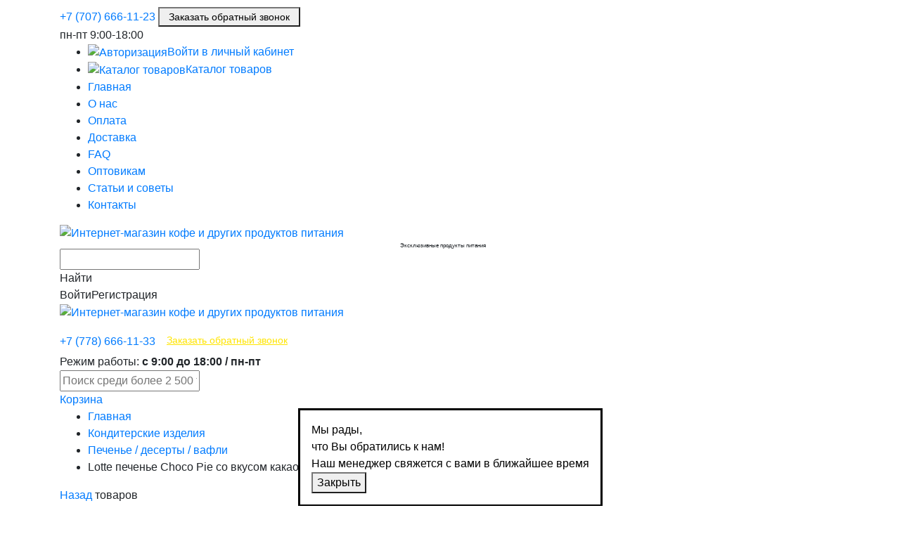

--- FILE ---
content_type: text/html; charset=utf-8
request_url: https://coffeemag.kz/konditerskiye-izdeliya/pechene---deserti/lotte-pechene-choco-pie-so-vkusom-kakao--6-h-28-gr
body_size: 22054
content:

        	
<!DOCTYPE html>
<html dir="ltr" lang="ru">

<head>
    <meta charset="UTF-8"/>
    <meta name="viewport" content="width=device-width"/>
    <title>Купить Lotte печенье Choco Pie со вкусом какао, 6 х 28 гр в Алматы недорого</title>
    <base href="https://coffeemag.kz/"/>
            <meta name="description" content="Печенье, покрытое шоколадом Чоко-пай со вкусом какао – первый претендент на звание идеального перекуса."/>
            <meta property="og:title" content="Купить Lotte печенье Choco Pie со вкусом какао, 6 х 28 гр в Алматы недорого"/>
    <meta property="og:type" content="website"/>
    <meta property="og:url" content="https://coffeemag.kz/konditerskiye-izdeliya/pechene---deserti/lotte-pechene-choco-pie-so-vkusom-kakao--6-h-28-gr"/>
        <meta property="og:image" content="https://coffeemag.kz/image/cache/data/orig767hghgh5675-22x22.png"/>
        <meta property="og:site_name" content="Интернет-магазин кофе и других продуктов питания"/>
    <meta http-equiv="cache-control" content="no-cache">
    <meta http-equiv="expires" content="0">
    <meta name="facebook-domain-verification" content="8c28bnabx5xcbwkzvurehzsjtx62gt" />
        <link href="https://coffeemag.kz/image/data/coffee-bean-for-a-coffee-break.png" rel="icon"/>
            <link href="https://coffeemag.kz/konditerskiye-izdeliya/pechene---deserti/lotte-pechene-choco-pie-so-vkusom-kakao--6-h-28-gr" rel="canonical"/>
    

    <link rel="stylesheet" type="text/css" href="/logos/bootstrap.min.css" media="screen" />
    <link rel="stylesheet" type="text/css" href="catalog/view/theme/default/stylesheet/vendors.min.css" media="screen" />
    <link rel="stylesheet" type="text/css" href="catalog/view/theme/default/stylesheet/stylesheet.min.css" media="none" onload="if(media!='all')media='all'" />
    <link rel="stylesheet" type="text/css" href="catalog/view/theme/default/stylesheet/responsive.css" media="screen" />
    <link rel="stylesheet" type="text/css" href="catalog/view/javascript/FontAwesome/css/font-awesome.min.css" media="screen" media="none" onload="if(media!='all')media='all'"/>
    <link rel="stylesheet" type="text/css" href="catalog/view/theme/default/stylesheet/proscroller.min.css" media="screen">
    <link rel="stylesheet" type="text/css" href="catalog/view/theme/default/stylesheet/carousel.min.css" media="screen">
        <link rel="stylesheet" type="text/css" href="catalog/view/javascript/jquery/colorbox/colorbox.css"
          media="screen" />
        <script type="text/javascript" src="catalog/view/javascript/jquery/jquery-1.7.1.min.js"></script>

    <script type="text/javascript" src="catalog/view/javascript/common.min.js"></script>

    <script type="text/javascript" src="catalog/view/javascript/vendors.min.js"></script>
    <script type="text/javascript" src="catalog/view/javascript/bundle.min.js" defer></script>
    <script type="text/javascript" src="catalog/view/javascript/jquery_cookkie.min.js"></script>


        <script type="text/javascript" src="catalog/view/javascript/jquery/tabs.js"></script>
        <script type="text/javascript" src="catalog/view/javascript/jquery/colorbox/jquery.colorbox-min.js"></script>
    
    <!--[if IE 7]>
    <link rel="stylesheet" type="text/css", href="catalog/view/theme/default/stylesheet/ie7.css"/>
    <![endif]-->
    <!--[if lt IE 7]>
    <link rel="stylesheet" type="text/css", href="catalog/view/theme/default/stylesheet/ie6.css"/>
    <script type="text/javascript" src="catalog/view/javascript/DD_belatedPNG_0.0.8a-min.js"></script>
    <script type="text/javascript" defer>
        DD_belatedPNG.fix('#logo img');
    </script>
    <![endif]-->

    <script defer type="text/javascript">
        document.addEventListener('DOMContentLoaded', () => {
            setTimeout(function () {
                (function (d, w, c) {
                    (w[c] = w[c] || []).push(function () {
                        try {
                            w.yaCounter43296929 = new Ya.Metrika({
                                id: 43296929,
                                clickmap: true,
                                trackLinks: true,
                                accurateTrackBounce: true,
                                webvisor: true
                            });
                        } catch (e) {
                        }
                    });

                    var n = d.getElementsByTagName("script")[0],
                        s = d.createElement("script"),
                        f = function () {
                            n.parentNode.insertBefore(s, n);
                        };
                    s.type = "text/javascript";
                    s.async = false;
                    s.src = "https://mc.yandex.ru/metrika/watch.js";

                    if (w.opera == "[object Opera]") {
                        d.addEventListener("DOMContentLoaded", f, false);
                    } else {
                        f();
                    }
                })(document, window, "yandex_metrika_callbacks");
            }, 3500);
        });
    </script>
    <noscript>
        <div><img loading="lazy" src="https://mc.yandex.ru/watch/43296929" style="position:absolute; left:-9999px;"
                  alt=""/></div>
    </noscript>
    <!-- /Yandex.Metrika counter -->

    <!-- Global site tag (gtag.js) - Google AdWords: 817284136 -->
    <script defer src="https://www.googletagmanager.com/gtag/js?id=AW-817284136"></script>
    <script defer type="text/javascript">
        document.addEventListener('DOMContentLoaded', () => {
            setTimeout(function () {
                window.dataLayer = window.dataLayer || [];

                function gtag() {
                    dataLayer.push(arguments);
                }

                gtag('js', new Date());

                gtag('config', 'UA-65916724-1');
                gtag('config', 'AW-817284136');
            }, 3500);
        });
    </script>


    <!-- Google Tag Manager -->
    <script defer type="text/javascript">
        document.addEventListener('DOMContentLoaded', () => {
            setTimeout(function(){
                (function (w, d, s, l, i) {
                    w[l] = w[l] || [];
                    w[l].push({
                        'gtm.start':
                            new Date().getTime(), event: 'gtm.js'
                    });
                    var f = d.getElementsByTagName(s)[0],
                        j = d.createElement(s), dl = l != 'dataLayer' ? '&l=' + l : '';
                    j.async = false;
                    j.src =
                        'https://www.googletagmanager.com/gtm.js?id=' + i + dl;
                    f.parentNode.insertBefore(j, f);
                })(window, document, 'script', 'dataLayer', 'GTM-KMH36VX');
            }, 3500); // время указано в мс = 0,001 секунды, изменить по вкусу
        });
    </script>
    <!-- End Google Tag Manager -->
    <script src="catalog/view/javascript/bootstrap.min.js"></script>
</head>

<body>

    <style>
        .header__logo__text{font-size:10px;line-height:12px;text-decoration:none!important;color:#fff;-webkit-transform:translateX(-10px);transform:translateX(-10px);margin-top:5px;margin-left:25px}.header__phones{font-size:16px}.header__phones .c-row{display:-webkit-box;display:-ms-flexbox;display:flex}.header__phones span{display:block;margin-top:5px}.header__phones__btn{color:#ffe500!important;text-decoration:underline!important;margin-left:16px;font-size:14px!important}.modal-close{position:absolute;top:10px;right:10px;cursor:pointer;width:20px;height:20px}.modal-close path{stroke:#000}@media (min-width:576px){.modal-dialog{max-width:360px}}.modal-content{position:relative;background:#fff;border:1px solid #f0f0f0;-webkit-box-sizing:border-box;box-sizing:border-box;-webkit-box-shadow:0 10px 20px rgba(27,27,38,.2);box-shadow:0 10px 20px rgba(27,27,38,.2);border-radius:8px}.modal--call{font-size:12px;line-height:14px;text-align:center;color:#66677b}.modal--call .c-input{min-width:230px}.modal--call .btn{min-width:230px;font-weight:600}.modal--call .additional-info{margin-top:28px}.modal--success{font-size:12px;line-height:14px;text-align:center;color:#66677b}.modal--success .modal-title{font-weight:600}.modal--success .modal-sub{font-size:14px;color:#000}.modal--success .additional-info{margin-top:35px}.modal-body{padding:31px 30px}.modal-title{font-size:20px;line-height:23px;text-align:center;color:#1b1b26;margin-bottom:10px}.modal-sub{margin-bottom:25px}.c-input--primary{outline:0;border:1px solid #dfdfe6;-webkit-box-sizing:border-box;box-sizing:border-box;-webkit-filter:drop-shadow(0 2px 1px rgba(0, 0, 0, .03));filter:drop-shadow(0 2px 1px rgba(0, 0, 0, .03));border-radius:4px;height:34px;padding:0 9px}.btn--round{border-radius:22px}.btn--yellow{height:38px;background:#fed851}.header__nav__btn{font-size:14px;height:28px;padding:0 13px;margin-top:10px}.logo-sub{text-align:center;font-size:8.3px;line-height:10px;transform:translateX(-10px)}
    </style>

<!-- Google Tag Manager (noscript) -->
<!--<noscript>
    <iframe src="https://www.googletagmanager.com/ns.html?id=GTM-KMH36VX" height="0" width="0" style="display:none;visibility:hidden"></iframe>
</noscript>-->
<!-- End Google Tag Manager (noscript) -->

<script type="text/javascript" defer>
    $(document).ready(function () {
        var pageHref = window.location.pathname; // получаем адрес из адресной строки
        $('#menu > ul > li a').each(function () { // для каждой ссылки
            var linkHref = $(this).attr('href'); //получаем href
            if (pageHref === linkHref) { //сравниваем полученное из адресной строки с href ссылки
                // при совпадении присваиваем класс - какому элементу хотите?????
                $(this).closest('#menu > ul > li a').addClass('active');
            }
        })
    });

    $("#callback").on('submit', function (e) {
        e.preventDefault();
        let data = $('#callback').serialize();
        $.ajax({
            url: '/index.php?route=common/header/sendMail',
            type: 'POST',
            data: data,
            processData: false,
            success: function (data) {
                console.log(data);
                $("#modal--call").modal('hide');
            },
            error: function (err) {

            }
        })
    });
</script>

<div class="wrapper">

    <header class="header">
        <div class="header__top">
            <div class="container">
                <div class="hamburger header__toggle jsMenuToggle">
                    <div class="hamburger-box">
                        <div class="hamburger-inner"></div>
                    </div>
                </div>
                <div class="header__nav jsHeaderMenu">
                    <div class="header__contacts">
                        <div class="header__phones">
                                                        <a href="tel:+7 (707) 666-11-23">+7 (707) 666-11-23</a>
                            <button class="header__nav__btn" data-toggle="modal" data-target="#modal--call">Заказать
                                обратный звонок
                            </button>
                        </div>
                        <div class="header__mode">
                            <span>пн-пт</span>
                            <span>9:00-18:00</span>
                        </div>
                    </div>
                    <nav>
                        <ul class="clearlist header__menu">
                            <li style="display:none;"><a href=""><img
                                            src="catalog/view/theme/default/images/menu-icon-favirite.svg"
                                            alt="Избранное">Избранное (4)</a></li>
                                                        <li><a href="" data-popup="auth" onclick="simple_login_open();return false;"><img
                                            src="catalog/view/theme/default/images/menu-icon-auth.svg"
                                            alt="Авторизация">Войти в личный кабинет</a></li>
                                                        <li class="item-catalog jsCatalogTrigger"><a href=""><img
                                            src="catalog/view/theme/default/images/menu-icon-catalog.svg"
                                            alt="Каталог товаров">Каталог товаров</a></li>
                            <li class="menu1"><a href="/">Главная </a></li>
                            <li class="menu2"><a href="/o-kompanii">О нас </a></li>
                            <li class="menu3"><a href="/oplata">Оплата </a></li>
                            <li class="menu4"><a href="/dostavka">Доставка </a></li>
                            <li class="menu5"><a href="/faq">FAQ </a></li>
                            <li class="menu6"><a href="/optovikam">Оптовикам </a></li>
                            <li class="menu7"><a href="/stati-i-sovety">Статьи и советы </a></li>
                            <li class="menu8"><a href="/contacts">Контакты</a></li>
                        </ul>
                    </nav>

                </div>
                <div class="header__logo"><a href="https://coffeemag.kz/"><img
                                src="catalog/view/theme/default/images/coffeemag-logo.svg" title="Интернет-магазин кофе и других продуктов питания"
                                alt="Интернет-магазин кофе и других продуктов питания"/></a>
                    <div class="logo-sub">Эксклюзивные продукты питания</div>
                </div>
                <div class="header__controls header__controls--out">
                    <div class="search">
                        <i class="search__icon jsSearchMTrigger"></i>
                        <div class="search__form">
                            <form action="" class="has-validation-callback">
                                <div class="form-block">
                                    <!--<input type="text" name="search" class="jsSearch ui-autocomplete-input"
                                           value=""/>-->

                                    <input type="text" name="search" class="jsSearch ui-autocomplete-input" />

                                </div>
                                <div class="form-block">
                                    <div class="button-search">Найти</div>
                                </div>
                            </form>

                        </div>
                    </div>
                    <a class="header__cart" href="https://coffeemag.kz/index.php?route=checkout/cart"></a>
                                        <div class="header__login"><a data-popup="auth" class="enter" onclick="simple_login_open();return false;" id="simplecheckout_customer_login">Войти</a><a class="reg" data-popup="auth" onclick="simple_register_open();return false;" data-type="reg">Регистрация</a></div>                    
                </div>
                <div class="header__backdrop jsBackdrop"></div>
            </div>
        </div>
        <div class="header__bottom">
            <div class="container">
                                <div class="header__logo"><a href="https://coffeemag.kz/"><img
                                src="catalog/view/theme/default/images/logo-white.svg" title="Интернет-магазин кофе и других продуктов питания"
                                alt="Интернет-магазин кофе и других продуктов питания"/></a>
                    <div class="header__logo__text">Эксклюзивные продукты</div>
                </div>
                <div class="header__phones">
                                        <div class="c-row">
                        <a href="tel:+7 (778) 666-11-33">+7 (778) 666-11-33</a>
                        <a class="header__phones__btn" data-toggle="modal" data-target="#modal--call">Заказать
                            обратный звонок</a>
                    </div>
                    <span>Режим работы: <b>с 9:00 до 18:00 / пн-пт</b>
                        </span>
                </div>
                <div class="header__search">

                    <!--<input type="text" name="search" placeholder="Поиск среди более 2 500 товаров"
                           class="jsSearch ui-autocomplete-input" value=""/>-->

                    <input type="text" name="search" placeholder="Поиск среди более 2 500 товаров"
                           class="jsSearch ui-autocomplete-input" />
                    <div class="button-search"></div>

                </div>

                <div id="cart" class="header__cart jsHeaderCart">
           
  <div class="heading">
  
			<a class="no-cart" href="https://coffeemag.kz/index.php?route=checkout/cart"><span  class="text">Корзина</span></a>
	   
 </div>
  
            </div>
        </div>
    </header>
    <main class="main main--index no_auth">

        <div class="container container--flex">

                        <div id="notification"></div>

            <div class="modal modal--call" tabindex="-1" role="dialog" id="modal--call">
                <div class="modal-dialog modal-dialog-centered" role="document">
                    <div class="modal-content">
                        <form class="modal-body" id="callback">
                            <h5 class="modal-title">Заказать обратный звонок</h5>
                            <p class="modal-sub">Укажите Ваше имя и номер телефона и наш менеджер свяжется с Вами в
                                ближайшее время</p>
                            <div class="form-group">
                                <input type="text" name="name" class="c-input c-input--primary" placeholder="Имя">
                            </div>
                            <div class="form-group">
                                <input type="text" name="phone" class="c-input c-input--primary mask--phone"
                                       placeholder="Телефон">
                            </div>
                            <p class="additional-info">* Все поля обязательны для заполнения</p>
                            <button type="submit" data-success="modal--success"
                                    class="btn btn--round btn--yellow">Позвоните мне
                            </button>

                            <svg class="modal-close" width="45" height="45" viewBox="0 0 45 45" fill="none"
                                 xmlns="http://www.w3.org/2000/svg" data-dismiss="modal">
                                <path d="M2 43L43 2" stroke="white" stroke-width="3" stroke-linecap="round"
                                      stroke-linejoin="round"/>
                                <path d="M2 2L43 43" stroke="white" stroke-width="3" stroke-linecap="round"
                                      stroke-linejoin="round"/>
                            </svg>
                        </form>
                    </div>
                </div>
            </div>

            <div class="order-popup popup" id="modal--success">
                <dialog class="order-popup__body popup__body">
                    <a href="" class="popup__close jsPopupClose"></a>
                    <div class="order-popup__title">Мы рады, <br>что Вы обратились к нам!</div>
                    <div class="order-popup__text">
                        Наш менеджер свяжется с вами в ближайшее время
                    </div>
                    <div class="order-popup__form">
                        <div class="form-block form-block--submit">
                            <button class="jsPopupClose">Закрыть</button>
                        </div>
                    </div>
                </dialog>
            </div>


<script type="application/ld+json">
    {
        "@context": "https://schema.org",
        "@type": "BreadcrumbList",
        "itemListElement": [              {
                "@type": "ListItem",
                "position": 1 ,
                "name" : "Главная",
                "item": "https://coffeemag.kz/"
            },                          {
                "@type": "ListItem",
                "position": 2 ,
                "name" : "Кондитерские изделия",
                "item": "https://coffeemag.kz/konditerskiye-izdeliya/"
            },                          {
                "@type": "ListItem",
                "position": 3 ,
                "name" : "Печенье / десерты / вафли",
                "item": "https://coffeemag.kz/konditerskiye-izdeliya/pechene---deserti/"
            },                                      {
                "@type": "ListItem",
                "position": 4 ,
                "name" : "Lotte печенье Choco Pie со вкусом какао, 6 х 28 гр"
            }
        ]
    }
</script>
<style>
    @media (min-width:400px) {
        .goods-item__name {
            width: 100%;
        }
    }
    .desktop{
        display: block;
    }
</style>
<div class="content__breadcrumbs">
    <ul>
                <li><a
                    href="https://coffeemag.kz/">Главная</a></li>                <li><a
                    href="https://coffeemag.kz/konditerskiye-izdeliya/">Кондитерские изделия</a></li>                <li><a
                    href="https://coffeemag.kz/konditerskiye-izdeliya/pechene---deserti/">Печенье / десерты / вафли</a></li>                                <li>Lotte печенье Choco Pie со вкусом какао, 6 х 28 гр</li>
    </ul>
</div>

<aside class="sidebar">
    
        <div class="sidebar__nav jsSidebarMenu">
	<div class="back-link"><a href="" data-default-text="Назад">Назад</a><span><i></i> товаров</span></div>
    <h4 class="sidebar__title">Каталог товаров</h4>
   <nav>
      <ul class="clearlist sidebar__menu">
	        	        <li >
		
                <a href="https://coffeemag.kz/vigodnie-predlozhenija/"><img src="https://coffeemag.kz/image/cache/data/vigoda-22x22.png" alt="Выгодные предложения"/><span>Выгодные предложения</span></a>
                      </li>
      	        <li >
		
                <a href="https://coffeemag.kz/novogodnie-podarki/"><img src="https://coffeemag.kz/image/cache/data/new-year-icon-22x22.png" alt="Новый год 2026"/><span>Новый год 2026</span></a>
                      </li>
      	        <li class="is-parent" data-amount="552">
		
                <a href="https://coffeemag.kz/kofe/"><img src="https://coffeemag.kz/image/cache/data/coffee-icon-22x22.png" alt="Кофе"/><span>Кофе</span></a>
                        <nav>
        <h4>Кофе <span>552</span></h4>
        <ul class="clearlist">
                    <li>
                        <a href="https://coffeemag.kz/kofe/zernovoy-kofe/">Зерновой кофе <span>187</span></a>
            			
          </li>
                    <li>
                        <a href="https://coffeemag.kz/kofe/molotyy-kofe/">Молотый кофе <span>116</span></a>
            			
          </li>
                    <li>
                        <a href="https://coffeemag.kz/kofe/rastvorimyy-kofe/">Растворимый кофе <span>133</span></a>
            			
          </li>
                    <li>
                        <a href="https://coffeemag.kz/kofe/kofe-v-kapsulah/">Кофе в капсулах <span>51</span></a>
            			
          </li>
                    <li>
                        <a href="https://coffeemag.kz/kofe/porcionnij-kofe---shokolad--3-v-1-/">Порционный кофе (3 в 1) <span>20</span></a>
            			
          </li>
                    <li>
                        <a href="https://coffeemag.kz/kofe/kofe-v-drip-paketah/">Кофе в дрип пакетах <span>0</span></a>
            			
          </li>
                    <li>
                        <a href="https://coffeemag.kz/kofe/cikorij/">Цикорий и другие напитки <span>45</span></a>
            			
          </li>
                  </ul>
        </nav>
              </li>
      	        <li >
		
                <a href="https://coffeemag.kz/kofemashiny/"><img src="https://coffeemag.kz/image/cache/data/Icon_2@2x-22x22 (1)-22x22.png" alt="Кофемашины"/><span>Кофемашины</span></a>
                      </li>
      	        <li >
		
                <a href="https://coffeemag.kz/gejzernie--kofevarki/"><img src="https://coffeemag.kz/image/cache/data/Geizer-icon-22x22.png" alt="Гейзерные кофеварки"/><span>Гейзерные кофеварки</span></a>
                      </li>
      	        <li class="is-parent" data-amount="363">
		
                <a href="https://coffeemag.kz/chay/"><img src="https://coffeemag.kz/image/cache/data/Icon_6@2x-22x22.png" alt="Чай"/><span>Чай</span></a>
                        <nav>
        <h4>Чай <span>363</span></h4>
        <ul class="clearlist">
                    <li>
                        <a href="https://coffeemag.kz/chay/chernyy/">Черный чай <span>189</span></a>
            			
          </li>
                    <li>
                        <a href="https://coffeemag.kz/chay/zelenyy/">Зеленый чай <span>80</span></a>
            			
          </li>
                    <li>
                        <a href="https://coffeemag.kz/chay/fruktovij-chaj/">Фруктовый чай <span>9</span></a>
            			
          </li>
                    <li>
                        <a href="https://coffeemag.kz/chay/travjanoj-chaj/">Травяной чай <span>49</span></a>
            			
          </li>
                    <li>
                        <a href="https://coffeemag.kz/chay/spec/">Ройбуш <span>2</span></a>
            			
          </li>
                    <li>
                        <a href="https://coffeemag.kz/chay/ulun--oolong-/">Улун (oolong) <span>10</span></a>
            			
          </li>
                    <li>
                        <a href="https://coffeemag.kz/chay/nabori---assorti/">Наборы / ассорти <span>13</span></a>
            			
          </li>
                    <li>
                        <a href="https://coffeemag.kz/chay/pujer/">Пуэр <span>5</span></a>
            			
          </li>
                    <li>
                        <a href="https://coffeemag.kz/chay/matcha/">Матча <span>6</span></a>
            			
          </li>
                  </ul>
        </nav>
              </li>
      	        <li >
		
                <a href="https://coffeemag.kz/kakao---shokolad/"><img src="https://coffeemag.kz/image/cache/data/Icon_7@2x-22x22.png" alt="Какао / шоколад"/><span>Какао / шоколад</span></a>
                      </li>
      	        <li class="is-parent" data-amount="55">
		
                <a href="https://coffeemag.kz/siropi---toppingi---pjure/"><img src="https://coffeemag.kz/image/cache/data/Icon_8@2x-22x22.png" alt="Сиропы / топпинги"/><span>Сиропы / топпинги</span></a>
                        <nav>
        <h4>Сиропы / топпинги <span>55</span></h4>
        <ul class="clearlist">
                    <li>
                        <a href="https://coffeemag.kz/siropi---toppingi---pjure/siropi/">Сиропы <span>53</span></a>
            			
          </li>
                    <li>
                        <a href="https://coffeemag.kz/siropi---toppingi---pjure/topping/">Топпинги <span>2</span></a>
            			
          </li>
                  </ul>
        </nav>
              </li>
      	        <li >
		
                <a href="https://coffeemag.kz/meksikanskaja-kuhnja/"><img src="https://coffeemag.kz/image/cache/data/Icon_9@2x-22x22.png" alt="Мексиканская кухня"/><span>Мексиканская кухня</span></a>
                      </li>
      	        <li >
		
                <a href="https://coffeemag.kz/sousi/"><img src="https://coffeemag.kz/image/cache/data/Icon_10@2x-22x22.png" alt="Соусы / Маринады"/><span>Соусы / Маринады</span></a>
                      </li>
      	        <li class="is-parent" data-amount="438">
		
                <a href="https://coffeemag.kz/bakaleja/"><img src="https://coffeemag.kz/image/cache/data/bacaleya-icon-22x22.png" alt="Бакалея"/><span>Бакалея</span></a>
                        <nav>
        <h4>Бакалея <span>438</span></h4>
        <ul class="clearlist">
                    <li>
                        <a href="https://coffeemag.kz/bakaleja/pripravi-i-specii/">Приправы и специи <span>77</span></a>
            			
          </li>
                    <li>
                        <a href="https://coffeemag.kz/bakaleja/sahar/">Сахар / заменители <span>34</span></a>
            			
          </li>
                    <li>
                        <a href="https://coffeemag.kz/bakaleja/superfudi/">Суперфуды <span>14</span></a>
            			
          </li>
                    <li>
                        <a href="https://coffeemag.kz/bakaleja/kashi/">Каши <span>9</span></a>
            			
          </li>
                    <li>
                        <a href="https://coffeemag.kz/bakaleja/muka/">Мука <span>5</span></a>
            			
          </li>
                    <li>
                        <a href="https://coffeemag.kz/bakaleja/poleznie-perekusi/">Полезные перекусы <span>86</span></a>
            			
          </li>
                    <li>
                        <a href="https://coffeemag.kz/bakaleja/maslo---uksus/">Масло <span>48</span></a>
            			
          </li>
                    <li>
                        <a href="https://coffeemag.kz/bakaleja/krupi/">Крупы и семена <span>66</span></a>
            			
          </li>
                    <li>
                        <a href="https://coffeemag.kz/bakaleja/sneki/">Снеки <span>17</span></a>
            			
          </li>
                    <li>
                        <a href="https://coffeemag.kz/bakaleja/vse-dlja-vipechki/">Все для выпечки <span>4</span></a>
            			
          </li>
                    <li>
                        <a href="https://coffeemag.kz/bakaleja/makaronnie-izdelija---pasta/">Макаронные изделия / паста <span>16</span></a>
            			
          </li>
                    <li>
                        <a href="https://coffeemag.kz/bakaleja/suhie-zavtraki/">Сухие завтраки <span>8</span></a>
            			
          </li>
                    <li>
                        <a href="https://coffeemag.kz/bakaleja/uksus/">Уксус <span>15</span></a>
            			
          </li>
                    <li>
                        <a href="https://coffeemag.kz/bakaleja/konservirovannie-ovoshhi/">Консервы <span>39</span></a>
            			
          </li>
                  </ul>
        </nav>
              </li>
      	        <li class="is-parent" data-amount="220">
		
                <a href="https://coffeemag.kz/konditerskiye-izdeliya/" class="active"><img src="https://coffeemag.kz/image/cache/data/Icon_12@2x-22x22.png" alt="Кондитерские изделия"/><span>Кондитерские изделия</span></a>
                        <nav>
        <h4>Кондитерские изделия <span>220</span></h4>
        <ul class="clearlist">
                    <li>
                        <a href="https://coffeemag.kz/konditerskiye-izdeliya/plitochnij-shokolad/">Плиточный шоколад <span>70</span></a>
            			
          </li>
                    <li>
                        <a href="https://coffeemag.kz/konditerskiye-izdeliya/pechene---deserti/" class="active">Печенье / десерты / вафли<span>73</span> </a>
            			
          </li>
                    <li>
                        <a href="https://coffeemag.kz/konditerskiye-izdeliya/orehovaya-pasta/">Ореховая паста <span>10</span></a>
            			
          </li>
                    <li>
                        <a href="https://coffeemag.kz/konditerskiye-izdeliya/varene-i-med/">Варенье и мед <span>19</span></a>
            			
          </li>
                    <li>
                        <a href="https://coffeemag.kz/konditerskiye-izdeliya/konfeti-v-korobkah/">Конфеты в коробках <span>20</span></a>
            			
          </li>
                    <li>
                        <a href="https://coffeemag.kz/konditerskiye-izdeliya/prochie-sladosti/">Конфеты <span>28</span></a>
            			
          </li>
                    <li>
                        <a href="https://coffeemag.kz/konditerskiye-izdeliya/zhevatelnaja-rezinka/">Жевательная резинка <span>0</span></a>
            			
          </li>
                  </ul>
        </nav>
              </li>
      	        <li class="is-parent" data-amount="63">
		
                <a href="https://coffeemag.kz/molochnie-produkti/"><img src="https://coffeemag.kz/image/cache/data/Icon_14@2x-22x22.png" alt="Молочные продукты"/><span>Молочные продукты</span></a>
                        <nav>
        <h4>Молочные продукты <span>63</span></h4>
        <ul class="clearlist">
                    <li>
                        <a href="https://coffeemag.kz/molochnie-produkti/molochnie-produkti-rastitelnie/">Растительное молоко <span>44</span></a>
            			
          </li>
                    <li>
                        <a href="https://coffeemag.kz/molochnie-produkti/slivki/">Сливки <span>8</span></a>
            			
          </li>
                    <li>
                        <a href="https://coffeemag.kz/molochnie-produkti/molochnie-produkty/">Молочные продукты <span>10</span></a>
            			
          </li>
                    <li>
                        <a href="https://coffeemag.kz/molochnie-produkti/siri-delikatesi/">Сыры <span>1</span></a>
            			
          </li>
                  </ul>
        </nav>
              </li>
      	        <li class="is-parent" data-amount="141">
		
                <a href="https://coffeemag.kz/napitki/"><img src="https://coffeemag.kz/image/cache/data/drinks-icon-22x22.png" alt="Напитки"/><span>Напитки</span></a>
                        <nav>
        <h4>Напитки <span>141</span></h4>
        <ul class="clearlist">
                    <li>
                        <a href="https://coffeemag.kz/napitki/bezalkogolnoe-pivo/">Безалкогольное пиво <span>8</span></a>
            			
          </li>
                    <li>
                        <a href="https://coffeemag.kz/napitki/kisel/">Кисель <span>2</span></a>
            			
          </li>
                    <li>
                        <a href="https://coffeemag.kz/napitki/mineralnaja-voda/">Минеральная вода <span>52</span></a>
            			
          </li>
                    <li>
                        <a href="https://coffeemag.kz/napitki/soki/">Соки / напитки <span>48</span></a>
            			
          </li>
                    <li>
                        <a href="https://coffeemag.kz/napitki/gazirovannie-napitki/">Газированные напитки <span>23</span></a>
            			
          </li>
                    <li>
                        <a href="https://coffeemag.kz/napitki/bezalkogolnoe-vino/">Безалкогольное вино <span>8</span></a>
            			
          </li>
                  </ul>
        </nav>
              </li>
      	        <li >
		
                <a href="https://coffeemag.kz/ucenka/"><img src="https://coffeemag.kz/image/cache/data/orig767hghgh5675-22x22.png" alt="Уценка"/><span>Уценка</span></a>
                      </li>
          </ul>
  </nav>
</div>

    

        <div class="sidebar__bg"></div>
</aside>

<section class="content" style="padding-bottom: 70px;">    <div class="content__body content__body--product">
        <div class="product" itemscope="" itemtype="http://schema.org/Product">

            <div class="product__desktop">
                <div class="goods-item__title product__title">
                    <h1 itemprop="name">Lotte печенье Choco Pie со вкусом какао, 6 х 28 гр </h1>
                    <div style="display:none" itemprop="aggregateRating" itemtype="http://schema.org/AggregateRating"
                         itemscope>
                        <meta itemprop="reviewCount" content="89" />
                        <meta itemprop="ratingValue" content="5" />
                    </div>
                                        <div class="goods-item__code product__code">Артикул: 9091</div>
                                                            <div class="goods-item__code product__code">Штрих-код: 4607176441734</div>
                                    </div>

                <div class="product__content product--desktop">
                    <div class="product__options">
                        <table>
                            <tbody>
                                                        <tr>
                                <td><span><i>Производитель:</i></span></td>
                                <td><a href="https://coffeemag.kz/lotte" itemprop="brand"
                                       content="Lotte">Lotte</a>
                                </td>
                            </tr>
                                                                                                                <tr>
                                <td><span><i>Производство:</i></span></td>
                                <td>Россия</td>
                            </tr>
                                                        
                            </tbody>
                        </table>
                    </div>
                                    </div>

            </div>
                        <div class="product--desktop">
                <div class="product__cart" itemscope="" itemtype="http://schema.org/Offer" itemprop="offers">
                    <div class="goods-item__info goods-item__info--in_stock" itemprop="availability"
                         content="http://schema.org/InStock" href="http://schema.org/InStock">
                        <span>в наличии</span></div>
                    <div class="goods-item__cost">
    <meta itemprop="priceCurrency" content="KZT">
            <div class="goods-item__price">
              <meta itemprop="price" content="800.00" />
<span>800</span> ₸
          </div>
  </div>
<div class="goods-item__add">
                                                <button type="button" class="goods-item__btn goods-item__btn--cart jsAddToCart"
                                onclick="addQtyToCartt('11078');"><span>В корзину</span></button>
                                                <div class="goods-item__count jsGoodsCounter">
                            <div class="goods-item__counter">
                                <i class="minus disabled" id="minus_11078"
                                   onclick="EditMinQuantt2('11078');"></i>
                                <input type="text" name="mpqty-11078" size="2"
                                       class="items-11078" value="1"
                                       id="quantityls_11078">
                                <i class="plus" onclick="EditMaxQuantt2('11078');"></i>
                                <script type="text/javascript">
                                    <!--
                                    function EditMinQuantt2(product_id) {
                                        var qty = $('#quantityls_' + product_id).val();
                                        if ((parseFloat(qty) != parseInt(qty)) || isNaN(qty)) {
                                            qty = 1;
                                        } else {
                                            qty = Number(qty) - 1;
                                        }
                                        $('#quantityls_' + product_id).val(qty);
                                        update(product_id, qty);

                                    }
                                    -->
                                </script>
                                <script type="text/javascript">
                                    <!--
                                    function EditMaxQuantt2(product_id) {
                                        var qty = $('#quantityls_' + product_id).val();
                                        if ((parseFloat(qty) != parseInt(qty)) || isNaN(qty)) {
                                            qty = 1;
                                        } else {
                                            qty = Number(qty) + 1;
                                        }
                                        $('#quantityls_' + product_id).val(qty);
                                        addToCart(product_id, 1);
                                    }
                                    -->
                                </script>
                            </div>
                        </div>
                        <button type="button" data-popup="wholesale"
                                class="goods-item__btn goods-item__btn--get">Получить оптовую цену</button>
                    </div>
                </div>
            </div>




                        <div class="product__slider">
                <div class="jsProductSlider">
                    <div class="product__slide">
                        <img loading="lazy" itemprop="image" src="https://coffeemag.kz/image/cache/data/Icons/item-9091-500x500.jpg" title="Lotte печенье Choco Pie со вкусом какао, 6 х 28 гр" alt="Lotte печенье Choco Pie со вкусом какао, 6 х 28 гр" /></div>
                                    </div>
                            </div>



            

            <meta itemprop="itemCondition" content="Новый">

            <div class="product__content product--mobile">
                <div class="product__block" itemscope="" itemtype="http://schema.org/Offer" itemprop="offers">
                    <div class="product__info">
                        <div class="goods-item__info goods-item__info--in_stock" href="http://schema.org/InStock"><span
                                    itemprop="availability" content="http://schema.org/InStock">в наличии</span>
                        </div>
                                            </div>
                    <div class="product__cart product__cart--fixed">
                        <div class="goods-item__cost">
                            <meta itemprop="priceCurrency" content="KZT">
                                                        <div class="goods-item__price">
                                

                                <meta itemprop="price" content="800.00" />
<span>800</span>
                                ₸</div>
                                                    </div>
                        <div class="goods-item__add">
                                                        <button type="button" class="goods-item__btn goods-item__btn--cart jsAddToCart"
                                    onclick="addQtyToCartt('11078');"><span>В корзину</span></button>
                                                        <div class="goods-item__count jsGoodsCounter">
                                <div class="goods-item__counter">
                                    <i class="minus" id="minus_11078"
                                       onclick="EditMinQuantt('11078');"></i>
                                    <input type="text" name="quantity-11078" size="2"
                                           class="items-11078" value="1"
                                           id="quantityes_11078" />
                                    <i class="plus" onclick="EditMaxQuantt('11078');"></i>
                                    <script type="text/javascript">
                                        <!--
                                        function EditMinQuantt(product_id) {
                                            var qty = $('#quantityes_' + product_id).val();
                                            if ((parseFloat(qty) != parseInt(qty)) || isNaN(qty)) {
                                                qty = 1;
                                            } else {
                                                qty = Number(qty) - 1;
                                            }
                                            $('#quantityes_' + product_id).val(qty);
                                            update(product_id, qty);

                                        }
                                        -->
                                    </script>
                                    <script type="text/javascript">
                                        <!--
                                        function EditMaxQuantt(product_id) {
                                            var qty = $('#quantityes_' + product_id).val();
                                            if ((parseFloat(qty) != parseInt(qty)) || isNaN(qty)) {
                                                qty = 1;
                                            } else {
                                                qty = Number(qty) + 1;
                                            }
                                            $('#quantityes_' + product_id).val(qty);
                                            addToCart(product_id, 1);
                                        }
                                        -->
                                    </script>
                                </div>
                            </div>


                            <button type="button" data-popup="wholesale"
                                    class="goods-item__btn goods-item__btn--get">Получить оптовую цену</button>
                        </div>
                    </div>
                    <div class="goods-item__favorite">
                        <svg class="mobile" width="16" height="14" viewBox="0 0 16 14">
                            <g transform="translate(-805 -907)">
                                <path
                                        d="M821 911.57c0 1.31-.52 2.54-1.64 3.86-1 1.17-2.43 2.38-4.09 3.78l-1.96 1.68a.47.47 0 0 1-.64-.02c-.68-.6-1.32-1.13-1.94-1.66a36.28 36.28 0 0 1-4.1-3.78c-1.11-1.32-1.63-2.55-1.63-3.86 0-1.22.41-2.35 1.17-3.2a4.07 4.07 0 0 1 6.43.46c.16.22.29.44.4.64.11-.2.24-.42.4-.64a4.07 4.07 0 0 1 6.43-.45 4.78 4.78 0 0 1 1.17 3.19z">
                                </path>
                            </g>
                        </svg>
                        <svg class="desktop" width="16" height="14" viewBox="0 0 16 14">
                            <g transform="translate(-256 -6341)">
                                <path fill="#fff" fill-opacity="0" stroke="#9798a8" stroke-miterlimit="50"
                                      d="M269.98 6343.2a3.56 3.56 0 0 0-5.63.4 5.3 5.3 0 0 0-.35.56 5.3 5.3 0 0 0-.35-.56 3.56 3.56 0 0 0-5.63-.4 4.18 4.18 0 0 0-1.02 2.8c0 1.15.45 2.22 1.43 3.37a31.74 31.74 0 0 0 3.58 3.32c.55.45 1.1.93 1.7 1.44a.41.41 0 0 0 .56.02l1.72-1.46a31.74 31.74 0 0 0 3.58-3.32A5.12 5.12 0 0 0 271 6346c0-1.06-.36-2.06-1.02-2.8z">
                                </path>
                            </g>
                        </svg>
                        <a onclick="addToWishList(11078)">В избранное</a>
                    </div>
                </div>

                <div class="product__options">
                    <table>
                        <tbody>
                                                <tr>
                            <td><span><i>Производитель:</i></span></td>
                            <td><a href="https://coffeemag.kz/lotte">Lotte</a>
                            </td>
                        </tr>
                                                                                                <tr>
                            <td><span><i>Производство:</i></span></td>
                            <td>Россия</td>
                        </tr>
                                                
                        </tbody>
                    </table>
                </div>
            </div>

            <article class="product__description">
                <h3>
                    <a href="" data-id="desc" class="active">Описание</a>
                                        <a href="" data-id="delivery">Доставка и оплата</a></h3>
                <div class="product__text active" id="desc" itemprop="description">
                                        <p>Печенье, покрытое шоколадом Чоко-пай со вкусом какао &ndash; первый претендент на звание идеального перекуса.</p>

<p>Нежный, но упругий бисквит, воздушное маршмеллоу и плотный шоколад, обволакивающий печенье. Усиливают впечатление яркие ноты какао в бисквите. Чтобы остальные вкусы не потерялись в этой шоколадной симфонии &ndash; слой суфле толще, чем в классической версии Чоко-пая. Получается сбалансированный воздушный десерт, настоящая мечта для поклонников шоколада.</p>
                    

                </div>
                <div class="product__text" id="delivery">
                    <p>Доставка в квадрате улиц: Рыскулова – ВОАД – Хаджи-Мукана – Саина. стоит 1000 тенге, при
                        заказе свыше 5000 тенге – доставка бесплатна. Самовывоз невозможен.</p>
                    <p>В большинстве случаев доставка по Алматы осуществляется на следующий рабочий день с момента
                        получения заказа.</p>
                    <p>Доставка в регионы осуществляется через экспресс почту. Наш менеджер рассчитает стоимость
                        доставки до Вашего города и сообщит Вам её при подтверждении заказа.</p>
                    <p>Оплата в городе Алматы производится курьеру во время получения заказа. При отправке в регионы,
                        оплата производится на карточку или по счету.</p>
                </div>

                <div class="product__text" id="props">
                    <div class="product__content">
                        <div class="product__options">
                            <table>
                                <tbody>
                                                                <tr>
                                    <td><span><i>Производитель:</i></span></td>
                                    <td><a href="https://coffeemag.kz/lotte"
                                           content="Lotte">Lotte</a>
                                    </td>
                                </tr>
                                                                                                                                <tr>
                                    <td><span><i>Производство:</i></span></td>
                                    <td>Россия</td>
                                </tr>
                                                                                                
                                </tbody>
                            </table>
                        </div>
                    </div>
                </div>


            </article>

            <div class="edit">
                            </div>
        </div>

                <div class="goods desktop">
            <h3 class="goods__title">Выгодные предложения</h3>

            <div class="goods__list goods__list--main">
                

                <div class="goods-item goods-item--main" style="z-index: 3;">
                    <section class="goods-item__content">
                        <div class="goods-item__name">
                            <h5 class="goods-item__title"><a
                                        href="https://coffeemag.kz/vigodnie-predlozhenija/sale-9956">Кофе в зернах 2 вида</a></h5>
                            <div class="goods-item__code"></div>
                        </div>

                        
                        <div class="goods-item__img"><a href="https://coffeemag.kz/vigodnie-predlozhenija/sale-9956">
                                <img loading="lazy" src="https://coffeemag.kz/image/cache/data/sale-9956-2210-157x157.jpg" alt="Кофе в зернах 2 вида" /></a>
                        </div>
                        <div class="goods-item__detail">

                            <div class="goods-item__cost">
                                                                                                <div class="goods-item__discount">
                                    <span>47300 тг</span><i>-
                                        36%</i>
                                </div>
                                                                <div class="goods-item__price">
                                    <span>30300 тг</span>
                                </div>
                            </div>
                            <div class="goods-item__add">
                                                                <button type="button" class="goods-item__btn goods-item__btn--cart jsAddToCart"
                                        onclick="addQtyToCart('4004');"><span>В
                                        корзину</span></button>
                                                                <div class="goods-item__count jsGoodsCounter">
                                    <div class="goods-item__counter">
                                        <i class="minus disabled" id="minus_4004"
                                           onclick="EditMinQuantt1('4004');"></i>
                                        <input type="text" name="quantity" size="2"
                                               class="items-4004"
                                               value="1"
                                               id="ppquantityls_4004" />
                                        <input type="hidden" name="pqty-11078" size="2"
                                               value="4004" />
                                        <input type="hidden" name="product_id" size="2"
                                               value="4004" />
                                        <i class="plus"
                                           onclick="EditMaxQuantt1('4004');"></i>
                                        <script type="text/javascript">
                                            <!--
                                            function EditMinQuantt1(product_id) {
                                                var qty = $('#ppquantityls_' + product_id).val();
                                                if ((parseFloat(qty) != parseInt(qty)) || isNaN(qty)) {
                                                    qty = 1;
                                                } else {
                                                    qty = Number(qty) - 1;
                                                }
                                                $('#ppquantityls_' + product_id).val(qty);
                                                update(product_id, qty);

                                            }
                                            -->
                                        </script>
                                        <script type="text/javascript">
                                            <!--
                                            function EditMaxQuantt1(product_id) {
                                                var qty = $('#ppquantityls_' + product_id).val();
                                                if ((parseFloat(qty) != parseInt(qty)) || isNaN(qty)) {
                                                    qty = 1;
                                                } else {
                                                    qty = Number(qty) + 1;
                                                }
                                                $('#ppquantityls_' + product_id).val(qty);
                                                addToCart(product_id, 1);
                                            }
                                            -->
                                        </script>
                                    </div>
                                </div>

                            </div>
                            <div class="goods-item__links">
                                <div class="goods-item__favorite">
                                    <svg class="mobile" width="16" height="14" viewBox="0 0 16 14">
                                        <g transform="translate(-805 -907)">
                                            <path
                                                    d="M821 911.57c0 1.31-.52 2.54-1.64 3.86-1 1.17-2.43 2.38-4.09 3.78l-1.96 1.68a.47.47 0 0 1-.64-.02c-.68-.6-1.32-1.13-1.94-1.66a36.28 36.28 0 0 1-4.1-3.78c-1.11-1.32-1.63-2.55-1.63-3.86 0-1.22.41-2.35 1.17-3.2a4.07 4.07 0 0 1 6.43.46c.16.22.29.44.4.64.11-.2.24-.42.4-.64a4.07 4.07 0 0 1 6.43-.45 4.78 4.78 0 0 1 1.17 3.19z">
                                            </path>
                                        </g>
                                    </svg>
                                    <svg class="desktop" width="16" height="14" viewBox="0 0 16 14">
                                        <g transform="translate(-256 -6341)">
                                            <path fill="#fff" fill-opacity="0" stroke="#9798a8" stroke-miterlimit="50"
                                                  d="M269.98 6343.2a3.56 3.56 0 0 0-5.63.4 5.3 5.3 0 0 0-.35.56 5.3 5.3 0 0 0-.35-.56 3.56 3.56 0 0 0-5.63-.4 4.18 4.18 0 0 0-1.02 2.8c0 1.15.45 2.22 1.43 3.37a31.74 31.74 0 0 0 3.58 3.32c.55.45 1.1.93 1.7 1.44a.41.41 0 0 0 .56.02l1.72-1.46a31.74 31.74 0 0 0 3.58-3.32A5.12 5.12 0 0 0 271 6346c0-1.06-.36-2.06-1.02-2.8z">
                                            </path>
                                        </g>
                                    </svg>
                                    <a onclick="addToWishList(11078)">В избранное</a>
                                </div>
                                                                <div class="goods-item__info goods-item__info--in_stock">
                                    <span>в наличии</span></div>
                            </div>

                        </div>
                    </section>
                </div>



                

                <div class="goods-item goods-item--main" style="z-index: 3;">
                    <section class="goods-item__content">
                        <div class="goods-item__name">
                            <h5 class="goods-item__title"><a
                                        href="https://coffeemag.kz/vigodnie-predlozhenija/sale-9991">Кофе молотый 500гр и 3 банки безалкогольного пива</a></h5>
                            <div class="goods-item__code"></div>
                        </div>

                        
                        <div class="goods-item__img"><a href="https://coffeemag.kz/vigodnie-predlozhenija/sale-9991">
                                <img loading="lazy" src="https://coffeemag.kz/image/cache/data/sale - 9991-157x157.jpg" alt="Кофе молотый 500гр и 3 банки безалкогольного пива" /></a>
                        </div>
                        <div class="goods-item__detail">

                            <div class="goods-item__cost">
                                                                                                <div class="goods-item__discount">
                                    <span>14100 тг</span><i>-
                                        57%</i>
                                </div>
                                                                <div class="goods-item__price">
                                    <span>6000 тг</span>
                                </div>
                            </div>
                            <div class="goods-item__add">
                                                                <button type="button" class="goods-item__btn goods-item__btn--cart jsAddToCart"
                                        onclick="addQtyToCart('2402');"><span>В
                                        корзину</span></button>
                                                                <div class="goods-item__count jsGoodsCounter">
                                    <div class="goods-item__counter">
                                        <i class="minus disabled" id="minus_2402"
                                           onclick="EditMinQuantt1('2402');"></i>
                                        <input type="text" name="quantity" size="2"
                                               class="items-2402"
                                               value="1"
                                               id="ppquantityls_2402" />
                                        <input type="hidden" name="pqty-11078" size="2"
                                               value="2402" />
                                        <input type="hidden" name="product_id" size="2"
                                               value="2402" />
                                        <i class="plus"
                                           onclick="EditMaxQuantt1('2402');"></i>
                                        <script type="text/javascript">
                                            <!--
                                            function EditMinQuantt1(product_id) {
                                                var qty = $('#ppquantityls_' + product_id).val();
                                                if ((parseFloat(qty) != parseInt(qty)) || isNaN(qty)) {
                                                    qty = 1;
                                                } else {
                                                    qty = Number(qty) - 1;
                                                }
                                                $('#ppquantityls_' + product_id).val(qty);
                                                update(product_id, qty);

                                            }
                                            -->
                                        </script>
                                        <script type="text/javascript">
                                            <!--
                                            function EditMaxQuantt1(product_id) {
                                                var qty = $('#ppquantityls_' + product_id).val();
                                                if ((parseFloat(qty) != parseInt(qty)) || isNaN(qty)) {
                                                    qty = 1;
                                                } else {
                                                    qty = Number(qty) + 1;
                                                }
                                                $('#ppquantityls_' + product_id).val(qty);
                                                addToCart(product_id, 1);
                                            }
                                            -->
                                        </script>
                                    </div>
                                </div>

                            </div>
                            <div class="goods-item__links">
                                <div class="goods-item__favorite">
                                    <svg class="mobile" width="16" height="14" viewBox="0 0 16 14">
                                        <g transform="translate(-805 -907)">
                                            <path
                                                    d="M821 911.57c0 1.31-.52 2.54-1.64 3.86-1 1.17-2.43 2.38-4.09 3.78l-1.96 1.68a.47.47 0 0 1-.64-.02c-.68-.6-1.32-1.13-1.94-1.66a36.28 36.28 0 0 1-4.1-3.78c-1.11-1.32-1.63-2.55-1.63-3.86 0-1.22.41-2.35 1.17-3.2a4.07 4.07 0 0 1 6.43.46c.16.22.29.44.4.64.11-.2.24-.42.4-.64a4.07 4.07 0 0 1 6.43-.45 4.78 4.78 0 0 1 1.17 3.19z">
                                            </path>
                                        </g>
                                    </svg>
                                    <svg class="desktop" width="16" height="14" viewBox="0 0 16 14">
                                        <g transform="translate(-256 -6341)">
                                            <path fill="#fff" fill-opacity="0" stroke="#9798a8" stroke-miterlimit="50"
                                                  d="M269.98 6343.2a3.56 3.56 0 0 0-5.63.4 5.3 5.3 0 0 0-.35.56 5.3 5.3 0 0 0-.35-.56 3.56 3.56 0 0 0-5.63-.4 4.18 4.18 0 0 0-1.02 2.8c0 1.15.45 2.22 1.43 3.37a31.74 31.74 0 0 0 3.58 3.32c.55.45 1.1.93 1.7 1.44a.41.41 0 0 0 .56.02l1.72-1.46a31.74 31.74 0 0 0 3.58-3.32A5.12 5.12 0 0 0 271 6346c0-1.06-.36-2.06-1.02-2.8z">
                                            </path>
                                        </g>
                                    </svg>
                                    <a onclick="addToWishList(11078)">В избранное</a>
                                </div>
                                                                <div class="goods-item__info goods-item__info--in_stock">
                                    <span>в наличии</span></div>
                            </div>

                        </div>
                    </section>
                </div>



                

                <div class="goods-item goods-item--main" style="z-index: 3;">
                    <section class="goods-item__content">
                        <div class="goods-item__name">
                            <h5 class="goods-item__title"><a
                                        href="https://coffeemag.kz/vigodnie-predlozhenija/sale-9929">Четыре вида криспов</a></h5>
                            <div class="goods-item__code"></div>
                        </div>

                        
                        <div class="goods-item__img"><a href="https://coffeemag.kz/vigodnie-predlozhenija/sale-9929">
                                <img loading="lazy" src="https://coffeemag.kz/image/cache/data/sale-9929-2511-157x157.jpg" alt="Четыре вида криспов" /></a>
                        </div>
                        <div class="goods-item__detail">

                            <div class="goods-item__cost">
                                                                                                <div class="goods-item__discount">
                                    <span>3600 тг</span><i>-
                                        31%</i>
                                </div>
                                                                <div class="goods-item__price">
                                    <span>2500 тг</span>
                                </div>
                            </div>
                            <div class="goods-item__add">
                                                                <button type="button" class="goods-item__btn goods-item__btn--cart jsAddToCart"
                                        onclick="addQtyToCart('4665');"><span>В
                                        корзину</span></button>
                                                                <div class="goods-item__count jsGoodsCounter">
                                    <div class="goods-item__counter">
                                        <i class="minus disabled" id="minus_4665"
                                           onclick="EditMinQuantt1('4665');"></i>
                                        <input type="text" name="quantity" size="2"
                                               class="items-4665"
                                               value="1"
                                               id="ppquantityls_4665" />
                                        <input type="hidden" name="pqty-11078" size="2"
                                               value="4665" />
                                        <input type="hidden" name="product_id" size="2"
                                               value="4665" />
                                        <i class="plus"
                                           onclick="EditMaxQuantt1('4665');"></i>
                                        <script type="text/javascript">
                                            <!--
                                            function EditMinQuantt1(product_id) {
                                                var qty = $('#ppquantityls_' + product_id).val();
                                                if ((parseFloat(qty) != parseInt(qty)) || isNaN(qty)) {
                                                    qty = 1;
                                                } else {
                                                    qty = Number(qty) - 1;
                                                }
                                                $('#ppquantityls_' + product_id).val(qty);
                                                update(product_id, qty);

                                            }
                                            -->
                                        </script>
                                        <script type="text/javascript">
                                            <!--
                                            function EditMaxQuantt1(product_id) {
                                                var qty = $('#ppquantityls_' + product_id).val();
                                                if ((parseFloat(qty) != parseInt(qty)) || isNaN(qty)) {
                                                    qty = 1;
                                                } else {
                                                    qty = Number(qty) + 1;
                                                }
                                                $('#ppquantityls_' + product_id).val(qty);
                                                addToCart(product_id, 1);
                                            }
                                            -->
                                        </script>
                                    </div>
                                </div>

                            </div>
                            <div class="goods-item__links">
                                <div class="goods-item__favorite">
                                    <svg class="mobile" width="16" height="14" viewBox="0 0 16 14">
                                        <g transform="translate(-805 -907)">
                                            <path
                                                    d="M821 911.57c0 1.31-.52 2.54-1.64 3.86-1 1.17-2.43 2.38-4.09 3.78l-1.96 1.68a.47.47 0 0 1-.64-.02c-.68-.6-1.32-1.13-1.94-1.66a36.28 36.28 0 0 1-4.1-3.78c-1.11-1.32-1.63-2.55-1.63-3.86 0-1.22.41-2.35 1.17-3.2a4.07 4.07 0 0 1 6.43.46c.16.22.29.44.4.64.11-.2.24-.42.4-.64a4.07 4.07 0 0 1 6.43-.45 4.78 4.78 0 0 1 1.17 3.19z">
                                            </path>
                                        </g>
                                    </svg>
                                    <svg class="desktop" width="16" height="14" viewBox="0 0 16 14">
                                        <g transform="translate(-256 -6341)">
                                            <path fill="#fff" fill-opacity="0" stroke="#9798a8" stroke-miterlimit="50"
                                                  d="M269.98 6343.2a3.56 3.56 0 0 0-5.63.4 5.3 5.3 0 0 0-.35.56 5.3 5.3 0 0 0-.35-.56 3.56 3.56 0 0 0-5.63-.4 4.18 4.18 0 0 0-1.02 2.8c0 1.15.45 2.22 1.43 3.37a31.74 31.74 0 0 0 3.58 3.32c.55.45 1.1.93 1.7 1.44a.41.41 0 0 0 .56.02l1.72-1.46a31.74 31.74 0 0 0 3.58-3.32A5.12 5.12 0 0 0 271 6346c0-1.06-.36-2.06-1.02-2.8z">
                                            </path>
                                        </g>
                                    </svg>
                                    <a onclick="addToWishList(11078)">В избранное</a>
                                </div>
                                                                <div class="goods-item__info goods-item__info--in_stock">
                                    <span>в наличии</span></div>
                            </div>

                        </div>
                    </section>
                </div>



                

                <div class="goods-item goods-item--main" style="z-index: 3;">
                    <section class="goods-item__content">
                        <div class="goods-item__name">
                            <h5 class="goods-item__title"><a
                                        href="https://coffeemag.kz/vigodnie-predlozhenija/sale-9974">Кофемашина для капсул Nespresso и 100 капсул </a></h5>
                            <div class="goods-item__code"></div>
                        </div>

                        
                        <div class="goods-item__img"><a href="https://coffeemag.kz/vigodnie-predlozhenija/sale-9974">
                                <img loading="lazy" src="https://coffeemag.kz/image/cache/data/sale-1-2248-157x157.jpg" alt="Кофемашина для капсул Nespresso и 100 капсул " /></a>
                        </div>
                        <div class="goods-item__detail">

                            <div class="goods-item__cost">
                                                                                                <div class="goods-item__discount">
                                    <span>99900 тг</span><i>-
                                        55%</i>
                                </div>
                                                                <div class="goods-item__price">
                                    <span>45000 тг</span>
                                </div>
                            </div>
                            <div class="goods-item__add">
                                                                <button type="button" class="goods-item__btn goods-item__btn--cart jsAddToCart"
                                        onclick="addQtyToCart('2765');"><span>В
                                        корзину</span></button>
                                                                <div class="goods-item__count jsGoodsCounter">
                                    <div class="goods-item__counter">
                                        <i class="minus disabled" id="minus_2765"
                                           onclick="EditMinQuantt1('2765');"></i>
                                        <input type="text" name="quantity" size="2"
                                               class="items-2765"
                                               value="1"
                                               id="ppquantityls_2765" />
                                        <input type="hidden" name="pqty-11078" size="2"
                                               value="2765" />
                                        <input type="hidden" name="product_id" size="2"
                                               value="2765" />
                                        <i class="plus"
                                           onclick="EditMaxQuantt1('2765');"></i>
                                        <script type="text/javascript">
                                            <!--
                                            function EditMinQuantt1(product_id) {
                                                var qty = $('#ppquantityls_' + product_id).val();
                                                if ((parseFloat(qty) != parseInt(qty)) || isNaN(qty)) {
                                                    qty = 1;
                                                } else {
                                                    qty = Number(qty) - 1;
                                                }
                                                $('#ppquantityls_' + product_id).val(qty);
                                                update(product_id, qty);

                                            }
                                            -->
                                        </script>
                                        <script type="text/javascript">
                                            <!--
                                            function EditMaxQuantt1(product_id) {
                                                var qty = $('#ppquantityls_' + product_id).val();
                                                if ((parseFloat(qty) != parseInt(qty)) || isNaN(qty)) {
                                                    qty = 1;
                                                } else {
                                                    qty = Number(qty) + 1;
                                                }
                                                $('#ppquantityls_' + product_id).val(qty);
                                                addToCart(product_id, 1);
                                            }
                                            -->
                                        </script>
                                    </div>
                                </div>

                            </div>
                            <div class="goods-item__links">
                                <div class="goods-item__favorite">
                                    <svg class="mobile" width="16" height="14" viewBox="0 0 16 14">
                                        <g transform="translate(-805 -907)">
                                            <path
                                                    d="M821 911.57c0 1.31-.52 2.54-1.64 3.86-1 1.17-2.43 2.38-4.09 3.78l-1.96 1.68a.47.47 0 0 1-.64-.02c-.68-.6-1.32-1.13-1.94-1.66a36.28 36.28 0 0 1-4.1-3.78c-1.11-1.32-1.63-2.55-1.63-3.86 0-1.22.41-2.35 1.17-3.2a4.07 4.07 0 0 1 6.43.46c.16.22.29.44.4.64.11-.2.24-.42.4-.64a4.07 4.07 0 0 1 6.43-.45 4.78 4.78 0 0 1 1.17 3.19z">
                                            </path>
                                        </g>
                                    </svg>
                                    <svg class="desktop" width="16" height="14" viewBox="0 0 16 14">
                                        <g transform="translate(-256 -6341)">
                                            <path fill="#fff" fill-opacity="0" stroke="#9798a8" stroke-miterlimit="50"
                                                  d="M269.98 6343.2a3.56 3.56 0 0 0-5.63.4 5.3 5.3 0 0 0-.35.56 5.3 5.3 0 0 0-.35-.56 3.56 3.56 0 0 0-5.63-.4 4.18 4.18 0 0 0-1.02 2.8c0 1.15.45 2.22 1.43 3.37a31.74 31.74 0 0 0 3.58 3.32c.55.45 1.1.93 1.7 1.44a.41.41 0 0 0 .56.02l1.72-1.46a31.74 31.74 0 0 0 3.58-3.32A5.12 5.12 0 0 0 271 6346c0-1.06-.36-2.06-1.02-2.8z">
                                            </path>
                                        </g>
                                    </svg>
                                    <a onclick="addToWishList(11078)">В избранное</a>
                                </div>
                                                                <div class="goods-item__info goods-item__info--in_stock">
                                    <span>в наличии</span></div>
                            </div>

                        </div>
                    </section>
                </div>



                
            </div>
        </div>
            </div>
    </section>

<script type="text/javascript">
    <!--
    $(document).ready(function () {
        $('.colorbox').colorbox({
            overlayClose: true,
            opacity: 0.5,
            rel: "colorbox"
        });
    });
    //
    -->
</script>

<script type="text/javascript" defer>
    function addQtyToCartt(product_id) {
        var qty = $('.items-' + product_id).val();
        if ((parseFloat(qty) != parseInt(qty)) || isNaN(qty)) {
            qty = 1;
        }
        addToCart(product_id, qty);
    }
</script>


<script type="text/javascript" defer>
    jQuery.easing['Effect'] = function (p, t, b, c, d) {
        t /= d;
        t--;
        return -c * (t * t * t * t - 1) + b;
    };
</script>



<script type="text/javascript" defer>
    <!--
    $('select[name="profile_id"], input[name="quantity"]').change(function () {
        $.ajax({
            url: 'index.php?route=product/product/getRecurringDescription',
            type: 'post',
            data: $('input[name="product_id"], input[name="quantity"], select[name="profile_id"]'),
            dataType: 'json',
            beforeSend: function () {
                $('#profile-description').html('');
            },
            success: function (json) {
                $('.success, .warning, attention, information, .error').remove();

                if (json['success']) {
                    $('#profile-description').html(json['success']);
                }
            }
        });
    });

    $('#button-cart').bind('click', function () {
        $.ajax({
            url: 'index.php?route=checkout/cart/add',
            type: 'post',
            data: $(
                '.product-info input[type=\'text\'], .product-info input[type=\'hidden\'], .product-info input[type=\'radio\']:checked, .product-info input[type=\'checkbox\']:checked, .product-info select, .product-info textarea'),
            dataType: 'json',
            success: function (json) {
                $('.success, .warning, .attention, information, .error').remove();

                if (json['error']) {
                    if (json['error']['option']) {
                        for (i in json['error']['option']) {
                            $('#option-' + i).after('<span class="error">' + json['error']['option']
                                [i] + '</span>');
                        }
                    }

                    if (json['error']['profile']) {
                        $('select[name="profile_id"]').after('<span class="error">' + json['error'][
                            'profile'
                            ] + '</span>');
                    }
                }

                if (json['success']) {
                    $('#notification').html('<div class="success" style="display: none;">' + json[
                            'success'] +
                        '<img src="catalog/view/theme/default/image/close.png" alt="" class="close" /></div>'
                    );

                    $('.success').fadeIn('slow');

                    $('#cart-total').html(json['total']);
                    $('#cart').load('index.php?route=module/cart #cart > *');
                }
            }
        });
    });
    //
    -->
</script>
<script type="text/javascript" defer>
    <!--
    $('#review .pagination').on('click', 'a', function () {
        $('#review').fadeOut('slow');

        $('#review').load(this.href);

        $('#review').fadeIn('slow');

        return false;
    });

    $('#review').load('index.php?route=product/product/review&product_id=11078');

    $('#button-review').bind('click', function () {
        $.ajax({
            url: 'index.php?route=product/product/write&product_id=11078',
            type: 'post',
            dataType: 'json',
            data: 'name=' + encodeURIComponent($('input[name=\'name\']').val()) + '&text=' +
                encodeURIComponent($('textarea[name=\'text\']').val()) + '&rating=' +
                encodeURIComponent($('input[name=\'rating\']:checked').val() ? $(
                    'input[name=\'rating\']:checked').val() : '') + '&captcha=' + encodeURIComponent($(
                    'input[name=\'captcha\']').val()),
            beforeSend: function () {
                $('.success, .warning').remove();
                $('#button-review').attr('disabled', true);
                $('#review-title').after(
                    '<div class="attention"><img src="catalog/view/theme/default/image/loading.gif" alt="" /> Пожалуйста, подождите!</div>'
                );
            },
            complete: function () {
                $('#button-review').attr('disabled', false);
                $('.attention').remove();
            },
            success: function (data) {
                if (data['error']) {
                    $('#review-title').after('<div class="warning">' + data['error'] + '</div>');
                }

                if (data['success']) {
                    $('#review-title').after('<div class="success">' + data['success'] + '</div>');

                    $('input[name=\'name\']').val('');
                    $('textarea[name=\'text\']').val('');
                    $('input[name=\'rating\']:checked').attr('checked', '');
                    $('input[name=\'captcha\']').val('');
                }
            }
        });
    });
    //
    -->
</script>
<script type="text/javascript">
    <!--
    $('#tabs a').tabs();
    //
    -->
</script>
<script type="text/javascript" src="catalog/view/javascript/jquery/ui/jquery-ui-timepicker-addon.js" defer></script>
<script type="text/javascript" defer>
    <!--
    $(document).ready(function () {
        if ($.browser.msie && $.browser.version == 6) {
            $('.date, .datetime, .time').bgIframe();
        }

        $('.date').datepicker({
            dateFormat: 'yy-mm-dd'
        });
        $('.datetime').datetimepicker({
            dateFormat: 'yy-mm-dd',
            timeFormat: 'h:m'
        });
        $('.time').timepicker({
            timeFormat: 'h:m'
        });
    });
    //
    -->
</script>
<script type="text/javascript">
    (function () {
        if (window.pluso)
            if (typeof window.pluso.start == "function") return;
        if (window.ifpluso == undefined) {
            window.ifpluso = 1;
            var d = document,
                s = d.createElement('script'),
                g = 'getElementsByTagName';
            s.type = 'text/javascript';
            s.charset = 'UTF-8';
            s.async = true;
            s.src = ('https:' == window.location.protocol ? 'https' : 'http') + '://share.pluso.ru/pluso-like.js';
            var h = d[g]('body')[0];
            h.appendChild(s);
        }
    })();
</script>
<script>
    function Load() {
        text = document.getElementById('content').innerHTML;
        printwin = open('', 'printwin');
        printwin.document.open();
        printwin.document.writeln('<html><head><title></title></head><body onload=print();close()>');
        printwin.document.writeln(text);
        printwin.document.writeln('</body></html>');
        printwin.document.close();
    }
</script>

</div>
</main>
</div>
<footer class="footer" style="height:auto">
    <div class="container">

        <div class="footer__left">
            <div class="footer__menu">
                <nav class="menu-company">
                    <div class="h3">Компания</div>
                    <ul class="clearlist">
                        <li><a href="/">Главная</a></li>
                                                <li><a href="https://coffeemag.kz/oplata">Оплата</a></li>
                                                <li><a href="https://coffeemag.kz/dostavka">Доставка</a></li>
                                                <li><a href="https://coffeemag.kz/optovikam">Оптовикам</a></li>
                                                <li><a href="https://coffeemag.kz/sotrudnichestvo">Сотрудничество</a></li>
                                                <li><a href="https://coffeemag.kz/faq">FAQ</a></li>
                                                <li><a href="https://coffeemag.kz/dogovor-publichnoj-oferti">Публичная оферта</a></li>
                                                <li><a href="/stati-i-sovety/">Статьи и советы </a></li>
                        <li><a href="/contacts/">Контакты</a></li>
                    </ul>
                </nav>
                <nav class="menu-catalog">
                    <div class="h3">Каталог</div>
                    <ul class="clearlist">
                                                                                                <li class="catnum-1">                            <a href="https://coffeemag.kz/vigodnie-predlozhenija/">Выгодные предложения</a>
                                                    </li>
                                                                        <li class="catnum-2">                            <a href="https://coffeemag.kz/novogodnie-podarki/">Новый год 2026</a>
                                                    </li>
                                                                        <li class="catnum-3">                            <a href="https://coffeemag.kz/kofe/">Кофе</a>
                                                    </li>
                                                                        <li class="catnum-4">                            <a href="https://coffeemag.kz/kofemashiny/">Кофемашины</a>
                                                    </li>
                                                                        <li class="catnum-5">                            <a href="https://coffeemag.kz/chay/">Чай</a>
                                                    </li>
                                                                        <li class="catnum-6">                            <a href="https://coffeemag.kz/bakaleja/">Бакалея</a>
                                                    </li>
                                                                        <li class="catnum-7">                            <a href="https://coffeemag.kz/konditerskiye-izdeliya/"
                                class="active">Кондитерские изделия</a>
                                                    </li>
                                                                        <li class="catnum-8">                            <a href="https://coffeemag.kz/molochnie-produkti/">Молочные продукты</a>
                                                    </li>
                                                                        
                    </ul>
                </nav>
            </div>
            <div class="footer__info">
                <div class="footer__promo">
                    <p>Получите промокод на скидку и узнайте о суперпредложениях</p>
                    <form action="" class="has-validation-callback">
                        <input type="text" placeholder="Имя" id="subscribe_name">
                        <div class="email">
                            <input type="email" placeholder="Адрес e-mail" id="subscribe_mail">
                            <button onclick="subscribef();" id="subscribe_btn">Получить код</button>
                        </div>
                    </form>
                </div>
                <span id="subscribe_success"></span>
                <div class="footer__copyright1" style="margin:0">
                    <p class="hidden-xs">Способы оплаты:</p>
                    <svg class="hidden-xs" width="315" height="30" viewBox="0 0 315 30" fill="none" xmlns="http://www.w3.org/2000/svg">
                        <g clip-path="url(#clip0)">
                        <path d="M49.8243 18.1476V14.0109C49.8243 12.4641 48.8274 11.421 47.2144 11.403C46.3625 11.385 45.4925 11.6548 44.8944 12.5721C44.4413 11.8346 43.7163 11.403 42.7014 11.403C41.9945 11.403 41.3058 11.6008 40.762 12.3742V11.5649H39.3302V18.1296H40.7802V14.4965C40.7802 13.3634 41.4145 12.7519 42.3932 12.7519C43.3538 12.7519 43.8251 13.3634 43.8251 14.4785V18.1296H45.275V14.4965C45.275 13.3634 45.9456 12.7519 46.8881 12.7519C47.8668 12.7519 48.3381 13.3634 48.3381 14.4785V18.1296H49.8243V18.1476ZM71.3381 11.5649H68.9819V9.58645H67.5319V11.5828H66.1907V12.8958H67.5319V15.8994C67.5319 17.4282 68.13 18.3275 69.8337 18.3275C70.45 18.3275 71.175 18.1296 71.6281 17.8239L71.2112 16.6008C70.7762 16.8526 70.305 16.9785 69.9425 16.9785C69.2175 16.9785 68.9819 16.5469 68.9819 15.8814V12.8778H71.3381V11.5649ZM83.6265 11.403C82.7928 11.403 82.249 11.7807 81.8865 12.3742V11.5828H80.4547V18.1476H81.8865V14.4605C81.8865 13.3814 82.3578 12.7699 83.3003 12.7699C83.5902 12.7699 83.8984 12.8059 84.2065 12.9318L84.6415 11.5828C84.3333 11.457 83.9165 11.403 83.6265 11.403ZM65.0489 12.0864C64.3601 11.6368 63.3995 11.403 62.3483 11.403C60.6809 11.403 59.5934 12.1944 59.5934 13.5073C59.5934 14.5864 60.3909 15.2339 61.8771 15.4498L62.5658 15.5397C63.3452 15.6476 63.7258 15.8634 63.7258 16.2231C63.7258 16.7267 63.2002 17.0145 62.2214 17.0145C61.2246 17.0145 60.4996 16.6908 60.0103 16.3311L59.3397 17.4462C60.1371 18.0217 61.134 18.2915 62.2033 18.2915C64.1064 18.2915 65.2301 17.3922 65.2301 16.1512C65.2301 15.0001 64.3601 14.3886 62.9102 14.1908L62.2396 14.1008C61.6233 14.0109 61.1159 13.903 61.1159 13.4534C61.1159 12.9677 61.5871 12.68 62.3846 12.68C63.2364 12.68 64.052 13.0037 64.4508 13.2375L65.0489 12.0864ZM103.636 11.403C102.802 11.403 102.258 11.7807 101.896 12.3742V11.5828H100.464V18.1476H101.896V14.4605C101.896 13.3814 102.367 12.7699 103.31 12.7699C103.6 12.7699 103.908 12.8059 104.216 12.9318L104.651 11.5828C104.343 11.457 103.926 11.403 103.636 11.403ZM85.0765 14.8562C85.0765 16.8526 86.472 18.3095 88.6107 18.3095C89.6076 18.3095 90.2782 18.0936 90.985 17.5181L90.2963 16.367C89.7526 16.7447 89.1907 16.9605 88.5564 16.9605C87.4145 16.9426 86.5627 16.1152 86.5627 14.8562C86.5627 13.5972 87.4145 12.7699 88.5564 12.7519C89.1726 12.7519 89.7526 12.9498 90.2963 13.3454L90.985 12.1944C90.2601 11.6368 89.6076 11.403 88.6107 11.403C86.472 11.403 85.0765 12.8598 85.0765 14.8562ZM98.5611 14.8562V11.5649H97.1293V12.3742C96.6761 11.7807 95.9874 11.403 95.0449 11.403C93.1962 11.403 91.7281 12.8418 91.7281 14.8562C91.7281 16.8706 93.1781 18.3095 95.0449 18.3095C95.9874 18.3095 96.6761 17.9318 97.1293 17.3562V18.1476H98.5611V14.8562ZM93.2144 14.8562C93.2144 13.7052 93.9756 12.7519 95.2262 12.7519C96.4224 12.7519 97.2199 13.6512 97.2199 14.8562C97.2199 16.0613 96.4224 16.9605 95.2262 16.9605C93.9756 16.9605 93.2144 16.0073 93.2144 14.8562ZM75.833 11.403C73.8936 11.403 72.5343 12.8059 72.5343 14.8562C72.5343 16.9426 73.948 18.3095 75.9236 18.3095C76.9204 18.3095 77.8266 18.0577 78.6423 17.3922L77.9354 16.3311C77.3735 16.7627 76.6667 17.0145 76.0142 17.0145C75.0898 17.0145 74.238 16.5828 74.0386 15.4138H78.9504C78.9685 15.2339 78.9866 15.0541 78.9866 14.8562C78.9504 12.8059 77.6817 11.403 75.833 11.403ZM75.7967 12.68C76.7211 12.68 77.3192 13.2555 77.4642 14.2807H74.0386C74.1836 13.3275 74.7817 12.68 75.7967 12.68ZM111.937 14.8562V8.93896H110.505V12.3742C110.052 11.7807 109.363 11.403 108.421 11.403C106.572 11.403 105.104 12.8418 105.104 14.8562C105.104 16.8706 106.554 18.3095 108.421 18.3095C109.363 18.3095 110.052 17.9318 110.505 17.3562V18.1476H111.937V14.8562ZM106.572 14.8562C106.572 13.7052 107.333 12.7519 108.584 12.7519C109.78 12.7519 110.578 13.6512 110.578 14.8562C110.578 16.0613 109.78 16.9605 108.584 16.9605C107.333 16.9605 106.572 16.0073 106.572 14.8562ZM57.9259 14.8562V11.5649H56.4941V12.3742C56.041 11.7807 55.3523 11.403 54.4098 11.403C52.5611 11.403 51.093 12.8418 51.093 14.8562C51.093 16.8706 52.543 18.3095 54.4098 18.3095C55.3523 18.3095 56.041 17.9318 56.4941 17.3562V18.1476H57.9259V14.8562ZM52.5792 14.8562C52.5792 13.7052 53.3404 12.7519 54.591 12.7519C55.7873 12.7519 56.5847 13.6512 56.5847 14.8562C56.5847 16.0613 55.7873 16.9605 54.591 16.9605C53.3404 16.9605 52.5792 16.0073 52.5792 14.8562ZM114.329 17.1944C114.42 17.1944 114.511 17.2123 114.583 17.2483C114.656 17.2843 114.728 17.3203 114.801 17.3922C114.855 17.4462 114.909 17.5181 114.946 17.608C114.982 17.68 115 17.7699 115 17.8598C115 17.9498 114.982 18.0397 114.946 18.1116C114.909 18.1836 114.855 18.2555 114.801 18.3275C114.746 18.3814 114.674 18.4354 114.583 18.4713C114.493 18.5073 114.42 18.5253 114.329 18.5253C114.239 18.5253 114.148 18.5073 114.058 18.4713C113.967 18.4354 113.913 18.3814 113.84 18.3275C113.786 18.2735 113.731 18.2016 113.695 18.1116C113.659 18.0397 113.641 17.9498 113.641 17.8598C113.641 17.7699 113.659 17.68 113.695 17.608C113.731 17.5361 113.786 17.4641 113.84 17.3922C113.894 17.3382 113.967 17.2843 114.058 17.2483C114.148 17.2123 114.239 17.1944 114.329 17.1944ZM114.329 18.3454C114.402 18.3454 114.474 18.3275 114.529 18.3095C114.583 18.2915 114.638 18.2555 114.692 18.2016C114.746 18.1476 114.783 18.0936 114.801 18.0397C114.819 17.9857 114.837 17.9138 114.837 17.8418C114.837 17.7699 114.819 17.698 114.801 17.644C114.764 17.59 114.746 17.5361 114.692 17.4821C114.638 17.4282 114.583 17.3922 114.529 17.3742C114.474 17.3562 114.402 17.3382 114.329 17.3382C114.257 17.3382 114.184 17.3562 114.13 17.3742C114.076 17.4102 114.021 17.4282 113.967 17.4821C113.913 17.5361 113.876 17.59 113.858 17.644C113.84 17.698 113.822 17.7699 113.822 17.8418C113.822 17.9138 113.84 17.9857 113.858 18.0397C113.894 18.0936 113.913 18.1476 113.967 18.2016C114.021 18.2555 114.076 18.2915 114.13 18.3095C114.203 18.3454 114.257 18.3454 114.329 18.3454ZM114.366 17.5361C114.438 17.5361 114.511 17.5541 114.547 17.59C114.583 17.626 114.601 17.68 114.601 17.7339C114.601 17.7879 114.583 17.8239 114.547 17.8598C114.511 17.8958 114.456 17.9138 114.402 17.9138L114.601 18.1476H114.438L114.257 17.9138H114.203V18.1476H114.076V17.5361H114.366ZM114.221 17.644V17.8059H114.366C114.402 17.8059 114.42 17.8059 114.456 17.7879C114.474 17.7699 114.493 17.7519 114.493 17.7339C114.493 17.698 114.474 17.68 114.456 17.68C114.438 17.662 114.402 17.662 114.366 17.662H114.221V17.644Z" fill="#484857"/>
                        <path d="M32.1891 20.8094H32.2979V21.1871H32.2254V20.8993L32.1166 21.1511H32.0441L31.9354 20.8993V21.1871H31.8629V20.7914H31.9716L32.0804 21.0612L32.1891 20.8094ZM31.4279 20.8633H31.5548V21.1871H31.6273V20.8633H31.7541V20.7914H31.4279V20.8633ZM20.0095 15C20.0095 11.9424 18.6682 9.08273 16.3121 7.1223L16.2939 7.14029L16.2758 7.1223C13.9196 9.08273 12.5784 11.9424 12.5784 15C12.5784 18.0576 13.9196 20.9173 16.2758 22.8777L16.2939 22.8597L16.3121 22.8777C18.6682 20.9173 20.0095 18.0576 20.0095 15ZM22.5288 5C20.4626 5 18.5414 5.61151 16.9283 6.69065C19.357 8.79496 20.7344 11.7806 20.7344 15C20.7344 18.2194 19.357 21.223 16.9283 23.3094C18.5232 24.3705 20.4444 25 22.5288 25C28.093 25 32.606 20.5216 32.606 15C32.606 9.47842 28.093 5 22.5288 5ZM11.8534 15C11.8534 11.7806 13.2309 8.77698 15.6596 6.69065C14.0646 5.61151 12.1434 5 10.0772 5C4.513 5 0 9.47842 0 15C0 20.5216 4.513 25 10.0772 25C12.1434 25 14.0646 24.3885 15.6777 23.3094C13.2309 21.205 11.8534 18.2194 11.8534 15Z" fill="#484857"/>
                        <g clip-path="url(#clip1)">
                        <path d="M144.056 9.21867L140.902 17.1387L139.626 10.4027C139.573 10.0724 139.403 9.7717 139.147 9.55461C138.89 9.33753 138.564 9.21839 138.226 9.21867H133.07L133 9.55467C134.033 9.76021 135.036 10.0916 135.987 10.5413C136.186 10.6351 136.357 10.7781 136.483 10.9566C136.61 11.1351 136.687 11.343 136.709 11.56L139.125 20.824H142.328L147.237 9.21867H144.056ZM148.539 9.21867L146.031 20.824H149.061L151.564 9.21867H148.539ZM165.909 12.3387L166.829 16.696H164.315L165.909 12.3387ZM165.467 9.20267C165.191 9.20081 164.921 9.28049 164.691 9.43153C164.461 9.58257 164.281 9.79812 164.176 10.0507L159.627 20.824H162.808L163.444 19.0907H167.33L167.696 20.824H170.5L168.051 9.21867L165.467 9.20267ZM152.377 12.84C152.377 14.5147 153.879 15.4427 155.031 16.0027C156.183 16.5627 156.608 16.936 156.602 17.4427C156.602 18.2213 155.66 18.5627 154.788 18.5787C153.705 18.6022 152.634 18.3507 151.677 17.848L151.139 20.3867C152.22 20.804 153.37 21.0139 154.53 21.0053C157.711 21.0053 159.794 19.448 159.805 17.032C159.805 13.9707 155.531 13.8 155.558 12.4347C155.558 12.0187 155.967 11.576 156.845 11.464C157.871 11.3704 158.903 11.5548 159.832 11.9973L160.37 9.53333C159.464 9.19056 158.503 9.00998 157.534 9C154.541 9 152.431 10.6 152.415 12.8347" fill="#484857"/>
                        </g>
                        <g clip-path="url(#clip2)">
                        <path d="M227.49 10.4429H225.06L221.485 13.9915V7.05283H219.557V19.3716H221.485V16.1752L222.665 15.0658L225.386 19.3716H227.798L224.056 13.7097L227.49 10.4429ZM229.401 13.1902H231.277C231.435 12.0279 231.99 11.5964 233.267 11.5964C234.517 11.5964 235.107 12.0279 235.107 12.9437C235.107 13.2695 235.072 13.4808 234.984 13.5864C234.79 13.8418 234.394 13.9299 233.02 14.106C231.233 14.3349 229.014 14.555 229.014 16.9237C229.014 18.5703 230.176 19.5917 232.034 19.5917C233.214 19.5917 234.358 19.3012 235.169 18.5175C235.309 19.2924 235.864 19.5917 236.621 19.5917C237 19.5917 237.282 19.5565 237.907 19.398V18.0156C237.66 18.0508 237.599 18.0508 237.458 18.0508C237.097 18.0508 236.991 17.9099 236.991 17.3904V12.8556C236.991 10.936 235.433 10.1523 233.319 10.1523C231.136 10.1699 229.63 10.9977 229.401 13.1902ZM235.089 14.8896V15.9463C235.089 16.4834 235.107 17.0734 234.693 17.4872C234.244 17.9363 233.478 18.2005 232.668 18.2005C231.646 18.2005 231.056 17.7162 231.056 16.8709C231.056 15.6909 232.095 15.5236 233.02 15.3827C233.716 15.2683 234.447 15.2507 235.089 14.8896ZM246.845 13.0405C246.845 11.0153 245.145 10.1876 243.102 10.1876C240.813 10.1876 239.439 11.1914 239.439 12.8908C239.439 14.8104 241.051 15.0746 243.102 15.5765C244.229 15.8494 245.233 16.0079 245.233 16.9061C245.233 17.6986 244.467 18.2005 243.305 18.2005C242.072 18.2005 241.244 17.6986 241.139 16.5186H239.245C239.351 18.5615 240.734 19.6358 243.27 19.6358C245.665 19.6358 247.17 18.4911 247.17 16.6948C247.17 14.7223 245.26 14.3261 243.701 13.9651C242.266 13.6393 241.412 13.5688 241.412 12.6707C241.412 12.0103 242.002 11.6316 243.005 11.6316C244.062 11.6316 244.81 11.9574 244.951 13.0493L246.845 13.0405ZM251.274 10.4429H249.416V22.6736H251.379V18.1917C252.093 19.1779 253.079 19.5917 254.294 19.5917C256.707 19.5917 258.265 17.7602 258.265 14.9337C258.265 12.0455 256.671 10.1788 254.188 10.1788C253.026 10.1788 251.899 10.6278 251.274 11.6316V10.4429ZM253.783 11.7725C255.307 11.7725 256.266 13.0053 256.266 14.9425C256.266 16.8444 255.333 18.0244 253.818 18.0244C252.242 18.0244 251.3 16.8444 251.3 14.9073C251.309 12.9525 252.225 11.7725 253.783 11.7725ZM262.633 7H260.66V8.93719H262.633V7ZM262.633 10.4429H260.66V19.3716H262.633V10.4429Z" fill="#484857"/>
                        <path d="M194.135 25.7229C195.5 20.061 193.88 19.8673 193.88 17.12C193.88 16.2042 194.602 14.0117 194.708 12.9462C194.954 10.4983 194.347 11.1499 196.134 9.33602L196.24 6.81768C197.138 5.95475 197.587 5.17987 198.688 5.45284C199.357 7.44286 198.089 6.81768 197.966 9.1423C198.714 10.1373 199.216 10.2342 199.78 11.4845C200.493 13.0695 199.982 13.0519 201.329 14.3815C203.311 14.6105 204.508 14.6193 205.926 13.1928C206.076 11.6695 205.195 11.8015 206.093 10.4015C206.71 9.44169 207.317 8.92217 208.471 9.30961C208.849 10.8065 207.15 11.1147 207.678 12.7789C209.959 13.0079 210.487 9.86435 212.231 9.70585C212.231 13.0607 208.726 13.501 208.647 16.2306C208.594 17.9389 210.108 22.641 211.641 23.6448C212.988 21.5755 214.441 19.3213 214.608 16.8206C215.779 -0.244254 193.202 -3.35256 188.914 11.5902C188.694 12.3563 188.562 13.1311 188.5 13.906V15.8872C188.879 20.8007 191.908 25.1153 194.135 25.7229Z" fill="#484857"/>
                        <path d="M200.739 28.0122C206.841 28.7343 206.198 26.8499 204.992 19.9024C204.516 17.164 203.962 15.7199 200.713 15.9752C198.687 18.3791 199.709 23.0636 199.779 25.1152C199.832 26.7354 199.559 26.8411 200.739 28.0122ZM207.757 26.3392C208.778 26.2159 208.954 26.0046 209.782 25.3442C209.914 23.9441 208.954 21.6899 207.458 21.2409C206.753 22.5969 206.956 25.0096 207.757 26.3392ZM197.701 27.5015C197.701 25.7933 197.912 22.2623 197.032 21.0472C195.861 21.3906 196.222 22.3944 196.213 24.5341C196.204 26.1014 195.914 27.343 197.701 27.5015Z" fill="#484857"/>
                        </g>
                        <g clip-path="url(#clip3)">
                        <path fill-rule="evenodd" clip-rule="evenodd" d="M310.304 5H280.633V20.7895H310.304V5ZM312.277 8.94737V22.7632H284.646V24.7368H314.317V8.94737H312.277ZM299.633 8.3421H291.633V10.3421H299.633V8.3421ZM299.633 11.3421H291.633V13.3421H294.633V18.3421H296.633V13.3421H299.633V11.3421Z" fill="#484857"/>
                        </g>
                        </g>
                        <defs>
                        <clipPath id="clip0">
                        <rect width="314.317" height="30" fill="white"/>
                        </clipPath>
                        <clipPath id="clip1">
                        <rect width="37.5" height="18" fill="white" transform="translate(133 6)"/>
                        </clipPath>
                        <clipPath id="clip2">
                        <rect width="74.1327" height="30" fill="white" transform="translate(188.5)"/>
                        </clipPath>
                        <clipPath id="clip3">
                        <rect width="33.6842" height="20" fill="white" transform="translate(280.633 5)"/>
                        </clipPath>
                        </defs>
                    </svg>
                    <br>
                    <br>
                    <span id="copyright">Copyright 2015-2025 © coffemag.kz <br> Интернет-магазин кофе и чая. Все
                        права защищены.</span>
                </div>
            </div>
        </div>
        <div class="footer__right">
            <div class="footer__logo"><a href="/"><img src="catalog/view/theme/default/images/logo-white.svg"
                        title="Интернет-магазин кофе и других продуктов питания" alt="Интернет-магазин кофе и других продуктов питания" /></a></div>
            <div class="footer__contacts">
                <p><a href="tel:+77786661133">+7 778 666 11 33</a></p>
                <p><a href="tel:+77076661123">+7 707 666 11 23</a></p>
                <br>
                <div class="footer__address new">
                    <p style="margin:5px">
                        Мы в соцсетях
                    </p>
                    <a href="https://www.facebook.com/coffeemagkz" style="margin-right: 10px;">
                        <svg width="32" height="32"
                            viewBox="0 0 32 32" fill="none" xmlns="http://www.w3.org/2000/svg">
                            <path
                                d="M0 8C0 3.58172 3.58172 0 8 0H24C28.4183 0 32 3.58172 32 8V24C32 28.4183 28.4183 32 24 32H8C3.58172 32 0 28.4183 0 24V8Z"
                                fill="white" fill-opacity="0.1" />
                            <path
                                d="M18.6684 8.80642H21.1696L21.1697 4.9231H17.7681C12.9521 4.9231 13.065 8.65626 13.065 9.21384V12.2631H10.8306V15.9926H13.065V27.0769H17.6551V15.9938H20.7354C20.7354 15.9938 21.0241 14.2054 21.1647 12.2498H17.673V9.69932C17.673 9.31842 18.173 8.80642 18.6684 8.80642Z"
                                fill="white" />
                        </svg>
                    </a>
                    <a href="https://www.instagram.com/coffeemag.kz/">
                        <svg width="32" height="32" viewBox="0 0 32 32"
                            fill="none" xmlns="http://www.w3.org/2000/svg">
                            <path
                                d="M0 8C0 3.58172 3.58172 0 8 0H24C28.4183 0 32 3.58172 32 8V24C32 28.4183 28.4183 32 24 32H8C3.58172 32 0 28.4183 0 24V8Z"
                                fill="white" fill-opacity="0.1" />
                            <path fill-rule="evenodd" clip-rule="evenodd"
                                d="M10.2949 15.9999C10.2949 19.1457 12.8545 21.7051 15.9995 21.7051C19.1455 21.7051 21.7051 19.1457 21.7051 15.9999C21.7051 12.8546 19.1455 10.2952 15.9995 10.2952C12.8545 10.2952 10.2949 12.8546 10.2949 15.9999ZM20.5381 10.1251C20.5381 10.8693 21.1436 11.4749 21.8882 11.4749C22.6328 11.4749 23.2383 10.8694 23.2383 10.1251C23.2383 9.38068 22.6328 8.77515 21.8882 8.77515C21.1436 8.77515 20.5381 9.38068 20.5381 10.1251ZM12.7051 15.9999C12.7051 14.1841 14.1836 12.7061 15.9995 12.7061C17.8159 12.7061 19.2939 14.1841 19.2939 15.9999C19.2939 17.8165 17.8159 19.2948 15.9995 19.2948C14.1836 19.2948 12.7051 17.8165 12.7051 15.9999ZM27.0752 21.4878C27.0752 24.5694 24.5693 27.0756 21.4878 27.0756H10.5122C7.43066 27.0756 4.92432 24.5694 4.92432 21.4878V10.5123C4.92432 7.43109 7.43066 4.92456 10.5122 4.92456H21.4878C24.5693 4.92456 27.0752 7.43109 27.0752 10.5123V21.4878ZM10.5122 7.33533H21.4878C23.2393 7.33533 24.665 8.76074 24.665 10.5124V21.4879C24.665 23.2399 23.2393 24.6653 21.4878 24.6653H10.5122C8.76025 24.6653 7.33496 23.2399 7.33496 21.4879V10.5124C7.33496 8.76062 8.76025 7.33533 10.5122 7.33533Z"
                                fill="white" />
                        </svg>
                    </a>
                </div>
            </div>
            <div class="footer__address">
                <p>г. Алматы, Полежаева 92а</p>
                <p>Режим работы: <br>
                    пн-пт 9:00-18:00</p>
            </div>
            <div class="footer__email">
                <a href="mailto:info@coffeemag.kz">info@coffeemag.kz</a>
            </div>
        </div>

        <a href id="toTop" class="scroll-up jsScrollBtn scroll-up--visible"></a>
    </div>


</footer>

<div class="popup auth-popup" id="auth">
    <a class="popup__close jsPopupClose"></a>
    <dialog class="auth-popup__body"></dialog>
</div>



<div class="order-popup popup" id="order">
    <dialog class="order-popup__body popup__body">
        <a href="" class="popup__close jsPopupClose"></a>
        <div class="order-popup__title">Заказ товара</div>
        <div class="order-popup__form">
            <form action="" id="orderForm" class="has-validation-callback">
                <div class="form-block">
                    <input data-validation="required" type="text" id="orderName" placeholder="Имя"
                        data-validation-error-msg="Пожалуйста, заполните это поле">
                </div>
                <div class="form-block">
                    <input type="text" class="jsPhone" id="orderPhone" placeholder="+7 (xxx) xxx - xx - xx"
                        data-validation="custom" data-validation-length="min18"
                        data-validation-error-msg="Пожалуйста, заполните это поле">
                </div>
                <div class="form-block">
                    <input type="email" data-validation="email" id="orderEmail" placeholder="E-mail"
                        data-validation-error-msg="Пожалуйста, введите корректный email">
                    <input type="hidden" id="order_prodid" name="order_prodid" />
                </div>
                <div class="form-block form-block--submit">
                    <button data-success="order-finish" onclick="order()">Отправить</button>
                    <input type="hidden" id="order_prodid" />
                </div>
            </form>
        </div>
    </dialog>
</div>

<div class="order-popup popup" id="flow">
    <dialog class="order-popup__body popup__body">
        <a href="" class="popup__close jsPopupClose"></a>
        <div class="order-popup__title">Уведомить о поступлении</div>
        <div class="order-popup__form">
            <form id="flowForm" class="has-validation-callback">
                <div class="form-block">
                    <input data-validation="required" id="noticeName" type="text" placeholder="Имя"
                        data-validation-error-msg="Пожалуйста, заполните это поле">
                </div>
                <div class="form-block">
                    <input type="text" class="jsPhone" id="noticePhone" placeholder="+7 (xxx) xxx - xx - xx">
                </div>
                <div class="form-block">
                    <input type="hidden" id="notice_prodid" />
                    <input type="email" data-validation="email" id="noticeEmail" placeholder="E-mail"
                        data-validation-error-msg="Пожалуйста, введите корректный email">
                </div>
                <div class="form-block form-block--submit">
                    <button data-success="flow-finish" onclick="notice()">Отправить</button>
                </div>
            </form>
        </div>
    </dialog>
</div>

<div class="order-popup popup" id="order-finish">
    <dialog class="order-popup__body popup__body">
        <a href="" class="popup__close jsPopupClose"></a>
        <div class="order-popup__title">Спасибо за заявку</div>
        <div class="order-popup__text">
            Наш менеджер свяжется с вами
            в ближайшее время и обсудит сроки
            поставки и условия оплаты
        </div>
        <div class="order-popup__form">
            <div class="form-block form-block--submit">
                <button class="jsPopupClose">Закрыть</button>
            </div>
        </div>
    </dialog>
</div>
<style>
.new{
    display:flex;
}

.footer_address_new {
    margin: 0 12;
}
@media only screen and (max-width: 760px) {
  .new {
   display:inline-flex;
  }
  .hidden-xs{
      display: inline-flex;
      align-items: center;
  }

  #copyright{
    display: none;
  }
}
</style>
</body>

</html>

<div class="order-popup popup" id="wholesale">
    <dialog class="order-popup__body popup__body">
        <a href="" class="popup__close jsPopupClose"></a>
        <h3 class="order-popup__title">Получить оптовую цену</h3>
        <div class="order-popup__form">
            <form action="" id="wholesaleForm" class="has-validation-callback">
                <div class="form-block has-success">
                    <input data-validation="required" id="wholesale_name" type="text" placeholder="Имя"
                           data-validation-error-msg="Пожалуйста, заполните это поле" class="valid">
                </div>
                <div class="form-block has-success">
                    <input type="text" id="wholesale_phone" class="jsPhone valid" placeholder="+7 (xxx) xxx - xx - xx">
                </div>
                <div class="form-block has-success">
                    <input type="email" id="wholesale_email" data-validation="email" placeholder="E-mail"
                           data-validation-error-msg="Пожалуйста, введите корректный email" class="valid">
                </div>
                <div class="form-block has-success">
                    <input type="text" id="wholesale_qty" data-validation="required number"
                           placeholder="Количество товара" data-validation-error-msg="Пожалуйста, укажите количество"
                           class="valid">
                </div>
                <div class="form-block form-block--submit">
                    <button data-success="wholesale-finish">Отправить</button>
                </div>
            </form>
        </div>
    </dialog>
</div>
<div class="order-popup popup" id="wholesale-finish">
    <dialog class="order-popup__body popup__body">
        <a href="" class="popup__close jsPopupClose"></a>
        <h3 class="order-popup__title">Спасибо за запрос</h3>
        <div class="order-popup__text">
            Наш менеджер свяжется с вами в ближайшее время
        </div>
        <div class="order-popup__form">
            <div class="form-block form-block--submit">
                <button class="jsPopupClose">Закрыть</button>
            </div>
        </div>
    </dialog>
</div>
<div class="popup product-popup jsProductPopup" id="product">
    <dialog class="product-popup__body">
        <a href="" class="popup__close jsPopupClose"></a>
        <h3 class="product-popup__title"></h3>
        <div class="product-popup__slider"></div>
        <div class="product-popup__thumbs"></div>
    </dialog>
</div>
